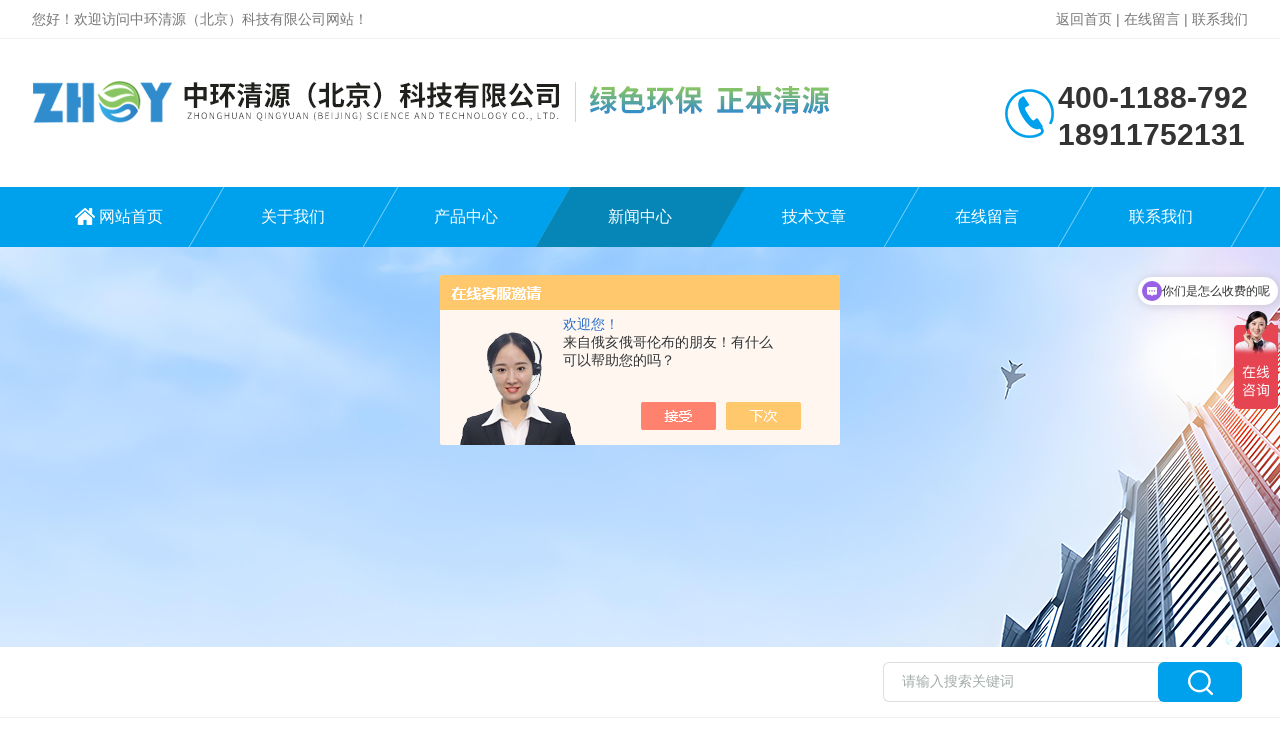

--- FILE ---
content_type: text/html; charset=utf-8
request_url: http://www.zhqyep.com/News-1226405.html
body_size: 4982
content:
<!DOCTYPE html PUBLIC "-//W3C//DTD XHTML 1.0 Transitional//EN" "http://www.w3.org/TR/xhtml1/DTD/xhtml1-transitional.dtd">
<html xmlns="http://www.w3.org/1999/xhtml">
<head>
<meta http-equiv="Content-Type" content="text/html; charset=utf-8" />
<meta http-equiv="X-UA-Compatible" content="IE=edge,chrome=1" />
<meta name="renderer" content="webkit|ie-comp|ie-stand">
<meta name="viewport" content="width=device-width,initial-scale=1,maximum-scale=1, minimum-scale=1,user-scalable=0">
<title>实验室综合实验台的台面材料介绍-中环清源（北京）科技有限公司</title>


<link rel="stylesheet" type="text/css" href="/skins/383682/css/style.css"/>
<script type="text/javascript" src="/skins/383682/js/jquery.pack.js"></script>
<!--导航当前状态 JS-->
<script language="javascript" type="text/javascript"> 
	var nav= '4';
</script>
<!--导航当前状态 JS END-->

<!--此Js使手机浏览器的active为可用状态-->
<script type="text/javascript">
    document.addEventListener("touchstart", function () { }, true);
</script>
<script>
var _hmt = _hmt || [];
(function() {
  var hm = document.createElement("script");
  hm.src = "https://hm.baidu.com/hm.js?ac9d3b92b879be57b6b9790453708efe";
  var s = document.getElementsByTagName("script")[0]; 
  s.parentNode.insertBefore(hm, s);
})();
</script>
<script type="application/ld+json">
{
"@context": "https://ziyuan.baidu.com/contexts/cambrian.jsonld",
"@id": "http://www.zhqyep.com/News-1226405.html",
"title": "实验室综合实验台的台面材料介绍",
"pubDate": "2019-11-13T18:02:30",
"upDate": "2019-11-13T18:02:30"
    }</script>
<script language="javaScript" src="/js/JSChat.js"></script><script language="javaScript">function ChatBoxClickGXH() { DoChatBoxClickGXH('https://chat.chem17.com',386274) }</script><script>!window.jQuery && document.write('<script src="https://public.mtnets.com/Plugins/jQuery/2.2.4/jquery-2.2.4.min.js" integrity="sha384-rY/jv8mMhqDabXSo+UCggqKtdmBfd3qC2/KvyTDNQ6PcUJXaxK1tMepoQda4g5vB" crossorigin="anonymous">'+'</scr'+'ipt>');</script><script type="text/javascript" src="https://chat.chem17.com/chat/KFCenterBox/383682"></script><script type="text/javascript" src="https://chat.chem17.com/chat/KFLeftBox/383682"></script><script>
(function(){
var bp = document.createElement('script');
var curProtocol = window.location.protocol.split(':')[0];
if (curProtocol === 'https') {
bp.src = 'https://zz.bdstatic.com/linksubmit/push.js';
}
else {
bp.src = 'http://push.zhanzhang.baidu.com/push.js';
}
var s = document.getElementsByTagName("script")[0];
s.parentNode.insertBefore(bp, s);
})();
</script>
</head>

<body>

<!--Top begin-->
<header>
    <div class="h_headtop">
        <div class="w1200 clear">
            <div class="fl hyc">您好！欢迎访问中环清源（北京）科技有限公司网站！</div>
            <div class="fr ppc"><a href="/">返回首页</a> <span>|</span> <a href="/order.html">在线留言</a> <span>|</span> <a href="/contact.html">联系我们</a></div>
        </div>
    </div>
    <div class="h_top">
        <div class="w1200 clear">
            <div class="logo fl">
                <a href="/"><img src="/skins/383682/images/logo.jpg" alt="中环清源（北京）科技有限公司"></a>
            </div>
            <div class="tel fr">
                <span></span>
                <p>400-1188-792</p>
                <p>18911752131</p>
            </div>
        </div>
    </div>
<div class="ly_nav">
    <div class="w1200">
        <div class="menu_open">
            <i></i>
            <i></i>
            <i></i>
        </div>
        <div class="nav">
            <ul class="nav_ul clear">
                <li id="navId1" class="nav_item"><a href="/">网站首页</a></li>
                <li id="navId2" class="nav_item"><a href="/aboutus.html">关于我们</a></li>
                <li id="navId3" class="nav_item"><a href="/products.html">产品中心</a></li>
                <li id="navId4" class="nav_item"><a href="/news.html">新闻中心</a><!--<i></i>--></li>
                <li id="navId5" class="nav_item"><a href="/article.html">技术文章</a></li>
                <li id="navId6" class="nav_item"><a href="/order.html" rel="nofollow">在线留言</a><!--<i></i>--></li>
                <li id="navId7" class="nav_item"><a href="/contact.html" rel="nofollow">联系我们</a></li>
            </ul>
        </div>
    <div class="hcover"></div>
    </div>
</div>
<script language="javascript" type="text/javascript">
	try {
		document.getElementById("navId" + nav).className = "nav_item on";
	}
	catch (e) {}
</script>
</header>
<!--Top end-->

<script src="https://www.chem17.com/mystat.aspx?u=zhqybj"></script>

<div class="nybanner"><img src="/skins/383682/images/ny_banner.jpg"></div>

<!--产品搜索 begin-->
<div class="h_search">
	<div class="w1200 clear">
   	  <div class="fl"></div>
        <div class="fr">
        	<form class="search clear" action="/products.html" id="form1" name="form1" method="post">
                <input class="input fl" type="text" name="keyword" value="请输入搜索关键词" autocomplete="off" onfocus="if(this.value=='请输入搜索关键词'){this.value='';this.style.color='#a4ada9' }" onblur="if(this.value=='') if(this.value=='')" style="color: rgb(164, 173, 169);">
                <input class="submit fl" type="submit" name="Submit" value="">
            </form>
        </div>
    </div>
</div>
<!--产品搜索 end-->

<!--内页中间主体内容 begin-->
<div class="ny_content">
    <div class="w1200 clear">
        <div class="ny_bread_nav"><img src="/skins/383682/images/home.png" />当前位置：<a href="/">首页</a> > <a href="/news.html">新闻中心</a> > 实验室综合实验台的台面材料介绍</div>
    </div>
    
    <div class="ny_content_bd">
    	<div class="w1200 clear ny_newsdetail">
        	
            <h1 class="ny_newsdetail_title">实验室综合实验台的台面材料介绍</h1>
            <div class="ny_newsdetail_tips">更新时间：2019-11-13&nbsp;&nbsp;&nbsp;&nbsp;&nbsp;&nbsp;点击次数：1972</div>
            <div class="ny_newsdetail_con">
                &nbsp;　　实验室综合实验台的台面材料介绍<div>　　<strong><a href="http://www.zhqyep.com/Products-29936384.html" target="_blank">实验室综合实验台</a></strong>是一个集多种功能于一体的多功能工作台。主要功能有全自动器皿清洗消毒功能；超大量超纯水、纯水制备功能；酸碱废液、重金属废液处理功能；传统实验台水池洗功能等四大功能。结构简单，不占用实验室现有空间，极大方便了实验室前处理配样，器皿清洗，废液处理，实验用水制备等多方位需求。</div><div>　　实验室综合实验台的台面有哪些常见的材料制作呢？</div><div>　　1.耐酸橡胶</div><div>　　耐腐蚀，玻璃制品掉上去不易打碎。不足之处是实验室台面总是脏兮兮地，即使是擦过也是这样。</div><div>　　2.三聚氰胺树脂板</div><div>　　三聚氰胺树脂板主要是成分为地木质纤维，将三聚氰胺附贴在面层，经高温高压成型。类如市面上的浅色办公桌、电脑桌等等都是这一类材料，这个性价比很高，缺点是整体不如产品，可能不太环保。</div><div>　　3.耐蚀实心理化板</div><div>　　多重夹纸浸泡于特殊酚液后经高压热固效应成型，并经表面特殊耐蚀处理.具有耐酸碱、耐撞击、耐热特性，经济而耐用.价格比三聚氰胺树脂板还便宜，整体性能比三聚氰胺树脂板要差一点。</div><div>　　4.环氧树脂</div><div>　　主要为加强型环氧树脂成份，有平滑而安全地弧型收边，是模具一体成型地化学台面板。内外材质一致，损伤时可修复还原，具地耐酸碱、而撞击、耐高温能力。</div><div>　　建议大家选择该材料，它的各项性能都非常好。</div>
            </div>
            
            <div class="ny_PrevNext">
                <ul>
                    <li>上一篇：<a href="/News-1225931.html">立冬节气携寒冷齐来，中环清源率环保并至——栖霞市设备顺利完工</a></li>
                    <li>下一篇：<a href="/News-1226785.html">如何做好实验室废水处理的管理工作？</a></li>
                </ul>
            </div>
            
        </div>
    </div>

</div>
<!--内页中间主体内容 end-->

<!--Foot begin-->
<div class="h_foot">
    <div class="pz_down">
        <div class="w1200 clear">
            <div class="footT">
                <div class="footAddr">
                    <div class="footTit">中环清源（北京）科技有限公司</div>
                    <div class="dAddr"><img class="ico" src="/skins/383682/images/icon_foot1.png">地址：北京市海淀区黑泉路8号宝盛广场C座8层</div>
                    <div class="dAddr"><img class="ico" src="/skins/383682/images/icon_foot3.png">邮箱：chenf@zhqybj.com</div>
                    <!--<div class="dAddr"><img class="ico" src="/skins/383682/images/icon_foot4.png">传真：</div>-->
                </div>
                <div class="footNav">
                    <div class="footTit">快速链接</div>
                    <div class="dNav">
                        <ul>
                            <li><a href="/">首页</a></li>
                            <li><a href="/aboutus.html">关于我们</a></li>
                            <li><a href="/products.html">产品展示</a></li>
                            <li><a href="/news.html">新闻资讯</a></li>
                            <li><a href="/article.html">技术文章</a></li>
                            <li><a href="/honor.html" rel="nofollow">荣誉资质</a></li>
                            <li><a href="/order.html" rel="nofollow">在线留言</a></li>
                            <li><a href="/contact.html" rel="nofollow">联系我们</a></li>
                        </ul>
                    </div>
                </div>
                <div class="footUs">
                    <div class="footTit" style="text-align:center;">关注我们</div>
                    <div class="ewm1">欢迎您关注我们的微信公众号了解更多信息：</div>
                    <div class="ewm2">
                        <div class="img"><img src="/skins/383682/images/code.jpg" width="100%"></div>
                        <div class="info">欢迎您关注我们的微信公众号<br>了解更多信息</div>
                    </div>
                </div>
            </div>
        </div>
       
        <div class="foot_cp">
            <div class="w1200">
                <div class="Copyright">版权所有 &copy; 2026 中环清源（北京）科技有限公司  All Rights Reserved&nbsp;&nbsp;&nbsp;&nbsp;&nbsp;&nbsp;<a href="http://beian.miit.gov.cn" target="_blank" rel="nofollow">备案号：京ICP备17062688号-2</a>&nbsp;&nbsp;&nbsp;&nbsp;&nbsp;&nbsp;<a href="https://www.chem17.com/login" target="_blank" rel="nofollow" >管理登陆</a>&nbsp;&nbsp;&nbsp;&nbsp;&nbsp;&nbsp;技术支持：<a href="https://www.chem17.com" target="_blank" rel="nofollow" >化工仪器网</a>&nbsp;&nbsp;&nbsp;&nbsp;&nbsp;&nbsp;<a href="/sitemap.xml" target="_blank">sitemap.xml</a></div>
            </div>
        </div>
    </div>
</div>

<!--右侧漂浮 begin-->
<div class="client-2" style=" display:none;"> 
    <ul id="client-2"> 
      <li class="my-kefu-qq"> 
       <div class="my-kefu-main"> 
        <div class="my-kefu-left"><a class="online-contact-btn" href="http://wpa.qq.com/msgrd?v=3&amp;uin=3371134065&amp;site=qq&amp;menu=yes" target="_blank"><i></i><p>QQ咨询</p></a></div> <div class="my-kefu-right"></div> 
       </div>
      </li>
      <li class="my-kefu-liuyan"> 
       <div class="my-kefu-main"> 
        <div class="my-kefu-left"><a onclick="ChatBoxClickGXH()" href="#" target="_self"><i></i><p>在线交流</p></a></div> 
        <div class="my-kefu-right"></div> 
       </div>
      </li> 
      <li class="my-kefu-weixin"> 
       <div class="my-kefu-main"> 
        <div class="my-kefu-left"><i></i><p> 微信扫一扫 </p> </div> 
        <div class="my-kefu-right"> </div> 
        <div class="my-kefu-weixin-pic"><img src="/skins/383682/images/code.jpg"> </div> 
       </div>
      </li> 
      <li class="my-kefu-ftop"> 
       <div class="my-kefu-main"> 
        <div class="my-kefu-left"><a href="javascript:;"><i></i><p>返回顶部</p></a> </div> 
        <div class="my-kefu-right"> </div> 
       </div>
      </li> 
    </ul> 
</div>
<!--右侧漂浮 end-->
<script>
var _hmt = _hmt || [];
(function() {
  var hm = document.createElement("script");
  hm.src = "https://hm.baidu.com/hm.js?8220994bfbb211d7af6e14232f45774a";
  var s = document.getElementsByTagName("script")[0]; 
  s.parentNode.insertBefore(hm, s);
})();
</script>

<script type="text/javascript" src="/skins/383682/js/pt_js.js"></script>
<!--Foot end-->

 <script type='text/javascript' src='/js/VideoIfrmeReload.js?v=001'></script>
  
</html>
</body>